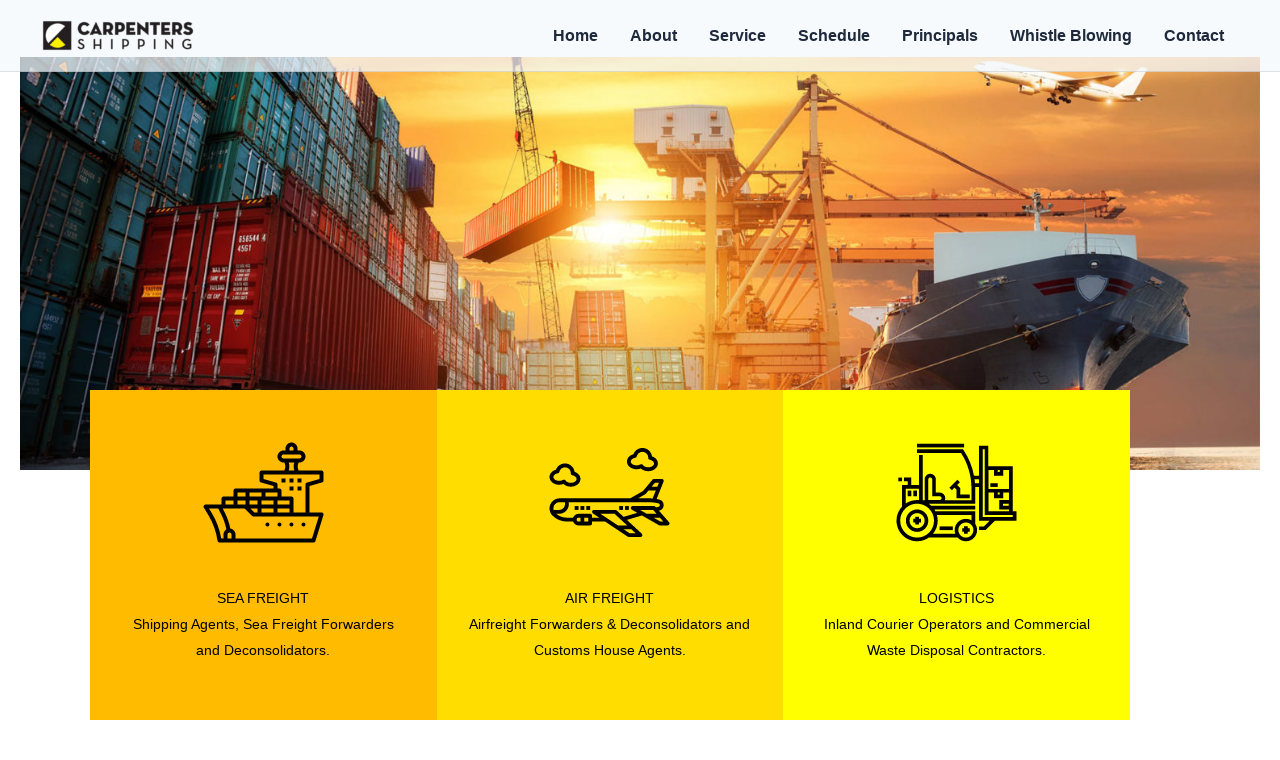

--- FILE ---
content_type: text/css
request_url: https://www.carpship.com.fj/wp-content/uploads/elementor/css/post-192.css?ver=1768551803
body_size: 140
content:
.elementor-kit-192{--e-global-color-primary:#000000;--e-global-color-secondary:#FEEE06;--e-global-color-text:#333333;--e-global-color-accent:#FFFFFF;--e-global-color-1a3480ed:#CCCCCC;--e-global-typography-primary-font-family:"Neutra";--e-global-typography-primary-font-weight:600;--e-global-typography-secondary-font-family:"Myriad Pro";--e-global-typography-secondary-font-weight:600;--e-global-typography-text-font-family:"Myriad Pro";--e-global-typography-text-font-weight:400;--e-global-typography-accent-font-family:"Myriad Pro";--e-global-typography-accent-font-weight:200;}.elementor-section.elementor-section-boxed > .elementor-container{max-width:1140px;}.e-con{--container-max-width:1140px;}.elementor-widget:not(:last-child){margin-block-end:20px;}.elementor-element{--widgets-spacing:20px 20px;--widgets-spacing-row:20px;--widgets-spacing-column:20px;}{}h1.entry-title{display:var(--page-title-display);}@media(max-width:1024px){.elementor-section.elementor-section-boxed > .elementor-container{max-width:1024px;}.e-con{--container-max-width:1024px;}}@media(max-width:767px){.elementor-section.elementor-section-boxed > .elementor-container{max-width:767px;}.e-con{--container-max-width:767px;}}

--- FILE ---
content_type: text/css
request_url: https://www.carpship.com.fj/wp-content/uploads/elementor/css/post-25.css?ver=1768551803
body_size: 585
content:
.elementor-25 .elementor-element.elementor-element-b821044{margin-top:-35px;margin-bottom:-35px;}.elementor-widget-image .widget-image-caption{color:var( --e-global-color-text );font-family:var( --e-global-typography-text-font-family ), Sans-serif;font-weight:var( --e-global-typography-text-font-weight );}.elementor-25 .elementor-element.elementor-element-5929408{margin-top:-100px;margin-bottom:0px;}.elementor-25 .elementor-element.elementor-element-72fc7cc > .elementor-element-populated{padding:0px 50px 0px 50px;}.elementor-25 .elementor-element.elementor-element-bc080cb:not(.elementor-motion-effects-element-type-background) > .elementor-widget-wrap, .elementor-25 .elementor-element.elementor-element-bc080cb > .elementor-widget-wrap > .elementor-motion-effects-container > .elementor-motion-effects-layer{background-color:#FFBB00;}.elementor-25 .elementor-element.elementor-element-bc080cb > .elementor-element-populated{transition:background 0.3s, border 0.3s, border-radius 0.3s, box-shadow 0.3s;}.elementor-25 .elementor-element.elementor-element-bc080cb > .elementor-element-populated > .elementor-background-overlay{transition:background 0.3s, border-radius 0.3s, opacity 0.3s;}.elementor-25 .elementor-element.elementor-element-ac4e546{--spacer-size:10px;}.elementor-widget-text-editor{font-family:var( --e-global-typography-text-font-family ), Sans-serif;font-weight:var( --e-global-typography-text-font-weight );color:var( --e-global-color-text );}.elementor-widget-text-editor.elementor-drop-cap-view-stacked .elementor-drop-cap{background-color:var( --e-global-color-primary );}.elementor-widget-text-editor.elementor-drop-cap-view-framed .elementor-drop-cap, .elementor-widget-text-editor.elementor-drop-cap-view-default .elementor-drop-cap{color:var( --e-global-color-primary );border-color:var( --e-global-color-primary );}.elementor-25 .elementor-element.elementor-element-506166b > .elementor-widget-container{padding:10px 10px 10px 10px;}.elementor-25 .elementor-element.elementor-element-506166b{font-family:"Raleway", Sans-serif;font-size:14px;color:#000000;}.elementor-25 .elementor-element.elementor-element-37e0659{--spacer-size:10px;}.elementor-25 .elementor-element.elementor-element-5bb9fc3:not(.elementor-motion-effects-element-type-background) > .elementor-widget-wrap, .elementor-25 .elementor-element.elementor-element-5bb9fc3 > .elementor-widget-wrap > .elementor-motion-effects-container > .elementor-motion-effects-layer{background-color:#FFDD00;}.elementor-25 .elementor-element.elementor-element-5bb9fc3 > .elementor-element-populated{transition:background 0.3s, border 0.3s, border-radius 0.3s, box-shadow 0.3s;}.elementor-25 .elementor-element.elementor-element-5bb9fc3 > .elementor-element-populated > .elementor-background-overlay{transition:background 0.3s, border-radius 0.3s, opacity 0.3s;}.elementor-25 .elementor-element.elementor-element-dcac911{--spacer-size:10px;}.elementor-25 .elementor-element.elementor-element-4cd87eb > .elementor-widget-container{padding:10px 10px 10px 10px;}.elementor-25 .elementor-element.elementor-element-4cd87eb{font-family:"Raleway", Sans-serif;font-size:14px;color:#000000;}.elementor-25 .elementor-element.elementor-element-2cb3545{--spacer-size:10px;}.elementor-25 .elementor-element.elementor-element-af4fec9:not(.elementor-motion-effects-element-type-background) > .elementor-widget-wrap, .elementor-25 .elementor-element.elementor-element-af4fec9 > .elementor-widget-wrap > .elementor-motion-effects-container > .elementor-motion-effects-layer{background-color:#FFFF00;}.elementor-25 .elementor-element.elementor-element-af4fec9 > .elementor-element-populated{transition:background 0.3s, border 0.3s, border-radius 0.3s, box-shadow 0.3s;}.elementor-25 .elementor-element.elementor-element-af4fec9 > .elementor-element-populated > .elementor-background-overlay{transition:background 0.3s, border-radius 0.3s, opacity 0.3s;}.elementor-25 .elementor-element.elementor-element-7a9a21c{--spacer-size:10px;}.elementor-25 .elementor-element.elementor-element-716acd4 > .elementor-widget-container{padding:10px 10px 10px 10px;}.elementor-25 .elementor-element.elementor-element-716acd4{font-family:"Raleway", Sans-serif;font-size:14px;color:#000000;}.elementor-25 .elementor-element.elementor-element-170d30d{--spacer-size:10px;}.elementor-25 .elementor-element.elementor-element-66841cd{transition:background 0.3s, border 0.3s, border-radius 0.3s, box-shadow 0.3s;}.elementor-25 .elementor-element.elementor-element-66841cd > .elementor-background-overlay{transition:background 0.3s, border-radius 0.3s, opacity 0.3s;}.elementor-25 .elementor-element.elementor-element-7ceeac4 > .elementor-widget-container{padding:10px 10px 10px 10px;}.elementor-25 .elementor-element.elementor-element-7ceeac4{font-family:"Raleway", Sans-serif;font-size:14px;color:#000000;}.elementor-25 .elementor-element.elementor-element-7da2b7a:not(.elementor-motion-effects-element-type-background), .elementor-25 .elementor-element.elementor-element-7da2b7a > .elementor-motion-effects-container > .elementor-motion-effects-layer{background-color:#E0E0E0;}.elementor-25 .elementor-element.elementor-element-7da2b7a{transition:background 0.3s, border 0.3s, border-radius 0.3s, box-shadow 0.3s;}.elementor-25 .elementor-element.elementor-element-7da2b7a > .elementor-background-overlay{transition:background 0.3s, border-radius 0.3s, opacity 0.3s;}.elementor-25 .elementor-element.elementor-element-d6d373d > .elementor-element-populated{transition:background 0.3s, border 0.3s, border-radius 0.3s, box-shadow 0.3s;}.elementor-25 .elementor-element.elementor-element-d6d373d > .elementor-element-populated > .elementor-background-overlay{transition:background 0.3s, border-radius 0.3s, opacity 0.3s;}.elementor-25 .elementor-element.elementor-element-de51321{margin-top:-20px;margin-bottom:-20px;}.elementor-25 .elementor-element.elementor-element-2eb2fff > .elementor-widget-container{padding:10px 10px 10px 10px;}.elementor-25 .elementor-element.elementor-element-2eb2fff{font-family:"Raleway", Sans-serif;font-size:13px;color:#000000;}.elementor-25 .elementor-element.elementor-element-5ebe32d > .elementor-widget-container{padding:10px 10px 10px 10px;}.elementor-25 .elementor-element.elementor-element-5ebe32d{font-family:"Raleway", Sans-serif;font-size:13px;color:#000000;}.elementor-25 .elementor-element.elementor-element-df9e555 > .elementor-widget-container{padding:10px 10px 10px 10px;}.elementor-25 .elementor-element.elementor-element-df9e555{font-family:"Raleway", Sans-serif;font-size:13px;color:#000000;}.elementor-25 .elementor-element.elementor-element-cbc420d{margin-top:-15px;margin-bottom:-15px;}.elementor-25 .elementor-element.elementor-element-6aa51ed > .elementor-widget-container{padding:10px 10px 10px 10px;}.elementor-25 .elementor-element.elementor-element-6aa51ed{font-family:"Raleway", Sans-serif;font-size:13px;color:#000000;}.elementor-25 .elementor-element.elementor-element-103cebc > .elementor-widget-container{padding:10px 10px 10px 10px;}.elementor-25 .elementor-element.elementor-element-103cebc{font-family:"Raleway", Sans-serif;font-size:13px;color:#000000;}.elementor-25 .elementor-element.elementor-element-056f4d3 > .elementor-widget-container{padding:10px 10px 10px 10px;}.elementor-25 .elementor-element.elementor-element-056f4d3{font-family:"Raleway", Sans-serif;font-size:13px;color:#000000;}.elementor-25 .elementor-element.elementor-element-a73d5ff > .elementor-widget-container{padding:10px 10px 10px 10px;}.elementor-25 .elementor-element.elementor-element-a73d5ff{font-family:"Raleway", Sans-serif;font-size:14px;color:#000000;}.elementor-25 .elementor-element.elementor-element-443b224{--e-image-carousel-slides-to-show:6;}:root{--page-title-display:none;}@media(min-width:768px){.elementor-25 .elementor-element.elementor-element-06ad932{width:35%;}.elementor-25 .elementor-element.elementor-element-1dfa1c6{width:65%;}}

--- FILE ---
content_type: image/svg+xml
request_url: https://www.carpship.com.fj/wp-content/uploads/Sea-Freight.svg
body_size: 1046
content:
<?xml version="1.0" encoding="utf-8"?>
<!-- Generator: Adobe Illustrator 16.0.0, SVG Export Plug-In . SVG Version: 6.00 Build 0)  -->
<!DOCTYPE svg PUBLIC "-//W3C//DTD SVG 1.1//EN" "http://www.w3.org/Graphics/SVG/1.1/DTD/svg11.dtd">
<svg version="1.1" id="Layer_1" xmlns="http://www.w3.org/2000/svg" xmlns:xlink="http://www.w3.org/1999/xlink" x="0px" y="0px"
	 width="125px" height="125px" viewBox="0 0 125 125" enable-background="new 0 0 125 125" xml:space="preserve">
<g id="Out_line">
	<path d="M121.049,52.423c0.858-0.245,1.45-1.03,1.45-1.923v-8c0-1.104-0.896-2-2-2H97.648c-1.286-2.512-1.286-5.488,0-8H98.5
		c3.313,0,6-2.687,6-6s-2.687-6-6-6h-2v-2c0-3.313-2.687-6-6-6c-3.314,0-6,2.687-6,6v2h-2c-3.314,0-6,2.687-6,6s2.686,6,6,6h0.851
		c1.286,2.512,1.286,5.488,0,8H60.5c-1.104,0-2,0.896-2,2v8c0,0.893,0.592,1.678,1.451,1.923L72.5,56.009V58.5h-38
		c-1.104,0-2,0.896-2,2v6h-10c-1.104,0-2,0.896-2,2v6h-16c-1.104,0-2,0.896-2,2c0,0.362,0.099,0.718,0.285,1.029l4.724,7.873
		c4.674,7.771,7.739,16.401,9.011,25.38c0.141,0.985,0.985,1.718,1.98,1.718h93.999c0.879,0,1.654-0.573,1.912-1.412l8-26
		c0.325-1.056-0.268-2.175-1.323-2.5c-0.19-0.059-0.389-0.088-0.589-0.088H108.5V56.009L121.049,52.423z M88.5,18.5
		c0-1.104,0.896-2,2-2s2,0.896,2,2v2h-4V18.5z M80.5,26.5c0.001-1.104,0.896-1.999,2-2h16c1.104,0,2,0.896,2,2s-0.896,2-2,2h-16
		C81.396,28.499,80.501,27.604,80.5,26.5z M87.679,32.5h5.643c-0.857,2.598-0.857,5.402,0,8h-5.643
		C88.536,37.902,88.536,35.098,87.679,32.5z M60.5,82.5v-4h12v4H60.5z M53.328,82.5l-4-4H56.5v4H53.328z M36.5,70.5h8v4h-8V70.5z
		 M72.5,70.5v4h-12v-4H72.5z M56.5,74.5h-8v-4h8V74.5z M76.5,78.5h12v4h-12V78.5z M88.5,74.5h-12v-4h12V74.5z M64.5,66.5v-4h12v4
		H64.5z M60.5,66.5h-12v-4h12V66.5z M44.5,62.5v4h-8v-4H44.5z M24.5,70.5h8v4h-8V70.5z M10.939,83.344L8.032,78.5h9.232l3.186,6.372
		c2.293,4.587,3.96,9.46,4.956,14.489c-1.802,1.085-2.905,3.034-2.906,5.139v4h-2.286C18.733,99.605,15.587,91.07,10.939,83.344z
		 M30.5,108.5h-4v-4c0-1.104,0.896-2,2-2s2,0.896,2,2V108.5z M111.022,108.5H34.5v-4c-0.004-2.994-2.211-5.527-5.176-5.942
		c-1.066-5.371-2.847-10.576-5.296-15.475L21.736,78.5h21.935l7.414,7.414C51.461,86.289,51.97,86.5,52.5,86.5h65.291L111.022,108.5
		z M92.5,82.5v-14c0-1.104-0.896-2-2-2h-10v-6c0-1.104-0.896-2-2-2h-2v-4c0-0.894-0.593-1.678-1.451-1.923L62.5,48.991V44.5h55.999
		v4.491l-12.549,3.586c-0.858,0.245-1.45,1.029-1.45,1.923v28H92.5z"/>
	<rect x="80.5" y="48.5" width="4" height="4"/>
	<rect x="88.5" y="48.5" width="4" height="4"/>
	<rect x="96.5" y="48.5" width="4" height="4"/>
	<rect x="88.5" y="56.5" width="4" height="4"/>
	<rect x="96.5" y="56.5" width="4" height="4"/>
	<circle cx="66.5" cy="94.5" r="2"/>
	<circle cx="78.5" cy="94.5" r="2"/>
	<circle cx="90.5" cy="94.5" r="2"/>
	<circle cx="102.5" cy="94.5" r="2"/>
</g>
</svg>


--- FILE ---
content_type: image/svg+xml
request_url: https://www.carpship.com.fj/wp-content/uploads/Road-Freight.svg
body_size: 1493
content:
<?xml version="1.0" encoding="utf-8"?>
<!-- Generator: Adobe Illustrator 16.0.0, SVG Export Plug-In . SVG Version: 6.00 Build 0)  -->
<!DOCTYPE svg PUBLIC "-//W3C//DTD SVG 1.1//EN" "http://www.w3.org/Graphics/SVG/1.1/DTD/svg11.dtd">
<svg version="1.1" id="Layer_1" xmlns="http://www.w3.org/2000/svg" xmlns:xlink="http://www.w3.org/1999/xlink" x="0px" y="0px"
	 width="125px" height="125px" viewBox="0 0 125 125" enable-background="new 0 0 125 125" xml:space="preserve">
<g>
	<g>
		<g>
			<path d="M23.102,79.447c-6.188,0-11.221,5.034-11.221,11.221c0,6.188,5.033,11.221,11.221,11.221
				c6.187,0,11.221-5.033,11.221-11.221C34.322,84.481,29.289,79.447,23.102,79.447z M23.102,98.208
				c-4.158,0-7.541-3.382-7.541-7.54c0-4.156,3.383-7.54,7.541-7.54c4.157,0,7.541,3.384,7.541,7.54
				C30.642,94.826,27.258,98.208,23.102,98.208z"/>
		</g>
	</g>
	<g>
		<g>
			<polygon points="24.952,88.817 24.952,86.854 21.271,86.854 21.271,88.817 19.309,88.817 19.309,92.498 21.271,92.498 
				21.271,94.461 24.952,94.461 24.952,92.498 26.916,92.498 26.916,88.817 			"/>
		</g>
	</g>
	<g>
		<g>
			<polygon points="73.785,98.142 73.785,96.179 70.104,96.179 70.104,98.142 68.14,98.142 68.14,101.822 70.104,101.822 
				70.104,103.785 73.785,103.785 73.785,101.822 75.747,101.822 75.747,98.142 			"/>
		</g>
	</g>
	<g>
		<g>
			<rect x="45.565" y="96.423" width="13.25" height="3.682"/>
		</g>
	</g>
	<g>
		<g>
			<path d="M118.689,81.324V62.562v-3.681V36.305H94.358V15.66H85.05v29.97h-5.089c-1.695-9.052-5.188-17.683-10.34-25.435
				l-0.547-0.821H22.99v3.681h44.103c6.789,10.552,10.372,22.761,10.372,35.376v11.738H50.831c0.242-0.626,0.376-1.305,0.376-2.014
				c0-3.084-2.508-5.592-5.592-5.592h-3.789V49.394c0-3.083-2.509-5.593-5.592-5.593c-3.084,0-5.593,2.509-5.593,5.593v20.775
				h-2.008V25.018h-3.681v29.938h-7.607v-7.362H9.984v3.682h3.681v3.681H8.021v21.697C4.599,80.332,2.5,85.259,2.5,90.668
				c0,11.359,9.242,20.602,20.602,20.602c4.434,0,8.54-1.412,11.904-3.803h28.466c2.058,2.329,5.063,3.803,8.41,3.803
				c6.187,0,11.221-5.033,11.221-11.221c0-2.343-0.724-4.52-1.957-6.321V81.211h-39.75c-0.307-0.591-0.64-1.164-1-1.719h40.75
				v-3.681H37.352c-0.742-0.712-1.535-1.368-2.375-1.962h46.168V58.431c0-0.505-0.006-1.01-0.017-1.514h3.922v33.716h10.642
				l-5.81,5.792h-4.811v3.681h6.331l9.501-9.473H122.5v-9.309H118.689L118.689,81.324z M11.702,58.636h13.25v11.518
				c-0.61-0.054-1.227-0.087-1.851-0.087c-4.213,0-8.133,1.274-11.4,3.453V58.636z M71.881,107.589c-4.158,0-7.541-3.382-7.541-7.54
				s3.383-7.54,7.541-7.54c4.157,0,7.54,3.382,7.54,7.54S76.038,107.589,71.881,107.589z M43.703,90.668
				c0-2.005-0.293-3.942-0.831-5.776h34.592v5.431c-1.646-0.949-3.552-1.494-5.584-1.494c-6.187,0-11.221,5.034-11.221,11.221
				c0,1.311,0.227,2.566,0.642,3.736H38.975C41.927,100.221,43.703,95.648,43.703,90.668z M40.022,90.668
				c0,9.331-7.591,16.921-16.921,16.921c-9.331,0-16.921-7.59-16.921-16.921c0-9.33,7.591-16.921,16.921-16.921
				S40.022,81.338,40.022,90.668z M45.615,70.066H34.322V49.394c0-1.054,0.857-1.911,1.912-1.911s1.912,0.856,1.912,1.911v16.85
				h7.469c1.055,0,1.913,0.857,1.913,1.912C47.527,69.209,46.669,70.066,45.615,70.066z M85.05,53.236h-4.098
				c-0.098-1.315-0.234-2.624-0.405-3.926h4.503V53.236z M103.721,39.986h1.963v1.963h-1.963V39.986z M94.396,39.986h5.645v5.644
				h9.324v-5.644h5.644v18.896H94.396V39.986z M105.684,62.561v1.963h-1.963v-1.963H105.684z M94.396,62.561h5.645v5.644h9.324
				v-5.644h5.644v7.505h-9.635v9.31h9.635v1.835H94.396V62.561z M114.754,73.747v1.948h-5.699v-1.948H114.754z M118.818,86.952
				H88.73V19.34h1.947v65.665h28.142L118.818,86.952L118.818,86.952z"/>
		</g>
	</g>
	<g>
		<g>
			<polygon points="66.177,64.524 66.177,58.017 63.218,55.031 65.906,52.343 63.303,49.742 55.342,57.701 57.945,60.303 
				60.615,57.633 62.496,59.532 62.496,68.206 75.747,68.206 75.747,64.524 			"/>
		</g>
	</g>
	<g>
		<g>
			<rect x="13.665" y="60.597" width="3.681" height="5.644"/>
		</g>
	</g>
	<g>
		<g>
			<rect x="19.309" y="60.597" width="3.682" height="5.644"/>
		</g>
	</g>
	<g>
		<g>
			<rect x="4.34" y="47.592" width="3.681" height="3.681"/>
		</g>
	</g>
	<g>
		<g>
			<rect x="96.359" y="53.236" width="7.361" height="3.68"/>
		</g>
	</g>
	<g>
		<g>
			<rect x="22.99" y="13.73" width="47.113" height="3.681"/>
		</g>
	</g>
</g>
</svg>


--- FILE ---
content_type: image/svg+xml
request_url: https://www.carpship.com.fj/wp-content/uploads/Air-Freight.svg
body_size: 1667
content:
<?xml version="1.0" encoding="utf-8"?>
<!-- Generator: Adobe Illustrator 16.0.0, SVG Export Plug-In . SVG Version: 6.00 Build 0)  -->
<!DOCTYPE svg PUBLIC "-//W3C//DTD SVG 1.1//EN" "http://www.w3.org/Graphics/SVG/1.1/DTD/svg11.dtd">
<svg version="1.1" id="Layer_1" xmlns="http://www.w3.org/2000/svg" xmlns:xlink="http://www.w3.org/1999/xlink" x="0px" y="0px"
	 width="125px" height="125px" viewBox="0 0 125 125" enable-background="new 0 0 125 125" xml:space="preserve">
<g>
	<path d="M122.02,92.192l-7.262-8.3V83.79h-0.09l-2.719-3.108l0.463-0.116c2.52-0.631,4.281-2.886,4.281-5.484
		c0-2.6-1.762-4.854-4.283-5.485c-0.932-0.232-1.87-0.428-2.813-0.599l6.956-17.392c0.238-0.596,0.164-1.271-0.195-1.804
		c-0.36-0.532-0.958-0.85-1.601-0.85h-7.742c-0.575,0-1.119,0.255-1.486,0.696l-9.455,11.344l-12.797,7.314h-70.63
		C7.052,68.307,2.5,72.858,2.5,78.454c0,2.71,1.055,5.259,2.973,7.175c3.805,3.807,8.868,5.903,14.251,5.903h6.358
		c0.801,2.247,2.93,3.871,5.45,3.871h11.613c1.068,0,1.935-0.867,1.935-1.936v-1.936h12.962L80.78,106.69
		c0.317,0.212,0.692,0.325,1.074,0.325h11.612c0.798,0,1.512-0.487,1.803-1.23c0.29-0.743,0.097-1.587-0.49-2.127L79.89,89.914
		l15.061-4.431l16.91,9.664c0.294,0.169,0.625,0.256,0.962,0.256h7.741c0.761,0,1.45-0.443,1.764-1.137
		C122.641,93.576,122.521,92.765,122.02,92.192z M93.015,79.919h13.124l3.388,3.871h-9.738L93.015,79.919z M107.922,52.823h3.977
		l-1.548,3.87h-5.653L107.922,52.823z M98.298,64.18c0.201-0.113,0.38-0.263,0.526-0.441l2.646-3.174h7.331l-3.168,7.92
		c-1.229-0.106-2.462-0.178-3.695-0.178H91.077L98.298,64.18z M12.647,72.178h5.336v1.936c0,3.201-2.605,5.806-5.806,5.806H6.563
		c-0.114-0.476-0.192-0.964-0.192-1.465C6.371,74.993,9.187,72.178,12.647,72.178z M29.597,89.597c0-1.066,0.869-1.936,1.935-1.936
		h1.936v3.871h-1.936C30.465,91.532,29.597,90.663,29.597,89.597z M41.209,91.532h-3.871v-3.871h3.871V91.532z M53.409,83.79h14.14
		L80.13,95.403h-9.302L53.409,83.79z M82.44,103.146l-5.806-3.871h7.689l4.194,3.871H82.44z M76.576,86.854l-6.958-6.422
		c-0.356-0.329-0.826-0.514-1.313-0.514h-21.29c-0.852,0-1.606,0.56-1.852,1.374c-0.248,0.815,0.069,1.698,0.778,2.172l6.294,4.196
		H45.08v-1.936c0-1.068-0.867-1.936-1.935-1.936H31.532c-2.52,0-4.649,1.624-5.45,3.871h-6.358c-3.902,0-7.585-1.372-10.525-3.871
		h2.979c5.336,0,9.677-4.341,9.677-9.677v-1.936h80.084c3.209,0,6.416,0.395,9.532,1.173c0.796,0.199,1.352,0.911,1.352,1.73
		c0,0.818-0.556,1.53-1.35,1.729l-2.39,0.597l-0.612-0.699c-0.367-0.418-0.896-0.659-1.455-0.659h-21.29
		c-0.879,0-1.646,0.59-1.87,1.438c-0.227,0.848,0.149,1.742,0.91,2.178l5.523,3.156L76.576,86.854z M113.337,91.532l-6.774-3.871
		h6.351l3.387,3.871H113.337z"/>
	<path d="M27.661,76.049h3.871v3.87h-3.871V76.049z"/>
	<path d="M33.467,76.049h3.871v3.87h-3.871V76.049z"/>
	<path d="M39.274,76.049h3.871v3.87h-3.871V76.049z"/>
	<path d="M72.177,76.049h3.871v3.87h-3.871V76.049z"/>
	<path d="M77.983,76.049h3.871v3.87h-3.871V76.049z"/>
	<path d="M12.177,54.759c1.484,0,2.928-0.273,4.25-0.798c1.812,1.715,4.492,2.732,7.363,2.732c5.336,0,9.677-3.472,9.677-7.741
		c0-3.155-2.357-5.925-5.894-7.113c-0.641-4.721-4.697-8.371-9.59-8.371c-4.074,0-7.631,2.517-9.033,6.252
		C5.097,40.79,2.5,43.664,2.5,47.017C2.5,51.286,6.841,54.759,12.177,54.759z M10.793,43.27c0.766-0.13,1.38-0.707,1.56-1.464
		c0.621-2.63,2.936-4.467,5.63-4.467c3.202,0,5.807,2.605,5.816,5.629c-0.012,0.085-0.029,0.267-0.031,0.352
		c-0.013,0.938,0.648,1.75,1.57,1.928c2.468,0.475,4.258,2.032,4.258,3.705c0,2.098-2.66,3.871-5.807,3.871
		c-2.235,0-4.305-0.918-5.271-2.337c-0.372-0.547-0.979-0.848-1.603-0.848c-0.333,0-0.669,0.086-0.978,0.266
		c-1.095,0.645-2.396,0.983-3.762,0.983c-3.147,0-5.807-1.773-5.807-3.871C6.371,45.28,8.231,43.705,10.793,43.27z"/>
	<path d="M89.597,39.274c1.484,0,2.928-0.272,4.25-0.797c1.812,1.715,4.492,2.732,7.362,2.732c5.336,0,9.678-3.473,9.678-7.742
		c0-3.154-2.357-5.924-5.894-7.112c-0.641-4.721-4.697-8.371-9.591-8.371c-4.074,0-7.631,2.516-9.032,6.251
		c-3.854,1.071-6.451,3.945-6.451,7.297C79.919,35.802,84.26,39.274,89.597,39.274z M88.213,27.785
		c0.766-0.129,1.38-0.706,1.56-1.463c0.621-2.63,2.937-4.467,5.63-4.467c3.202,0,5.807,2.604,5.816,5.628
		c-0.012,0.085-0.029,0.268-0.031,0.353c-0.013,0.937,0.648,1.75,1.57,1.928c2.468,0.474,4.258,2.032,4.258,3.704
		c0,2.099-2.659,3.871-5.807,3.871c-2.235,0-4.305-0.917-5.271-2.336c-0.371-0.548-0.979-0.848-1.603-0.848
		c-0.333,0-0.669,0.085-0.978,0.265c-1.095,0.645-2.396,0.983-3.762,0.983c-3.147,0-5.807-1.772-5.807-3.871
		C83.79,29.797,85.649,28.221,88.213,27.785L88.213,27.785z"/>
</g>
</svg>
